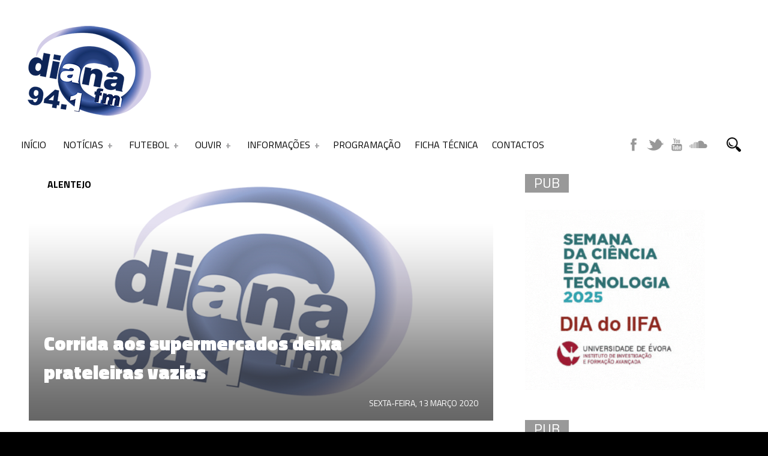

--- FILE ---
content_type: text/html; charset=utf-8
request_url: https://www.google.com/recaptcha/api2/aframe
body_size: 269
content:
<!DOCTYPE HTML><html><head><meta http-equiv="content-type" content="text/html; charset=UTF-8"></head><body><script nonce="O3AHP_K5H_U7qbq2KZ9WHg">/** Anti-fraud and anti-abuse applications only. See google.com/recaptcha */ try{var clients={'sodar':'https://pagead2.googlesyndication.com/pagead/sodar?'};window.addEventListener("message",function(a){try{if(a.source===window.parent){var b=JSON.parse(a.data);var c=clients[b['id']];if(c){var d=document.createElement('img');d.src=c+b['params']+'&rc='+(localStorage.getItem("rc::a")?sessionStorage.getItem("rc::b"):"");window.document.body.appendChild(d);sessionStorage.setItem("rc::e",parseInt(sessionStorage.getItem("rc::e")||0)+1);localStorage.setItem("rc::h",'1768910806382');}}}catch(b){}});window.parent.postMessage("_grecaptcha_ready", "*");}catch(b){}</script></body></html>